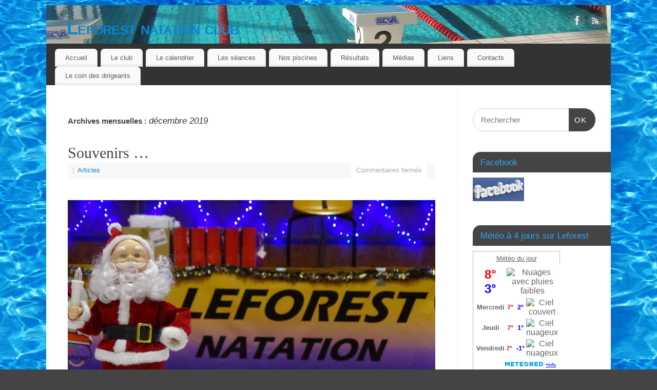

--- FILE ---
content_type: text/html; charset=UTF-8
request_url: http://leforest-natation.fr/2019/12
body_size: 11327
content:
<!DOCTYPE html>
<html lang="fr-FR">
<head>
<meta http-equiv="Content-Type" content="text/html; charset=UTF-8" />
<meta name="viewport" content="width=device-width, user-scalable=no, initial-scale=1.0, minimum-scale=1.0, maximum-scale=1.0">
<link rel="profile" href="http://gmpg.org/xfn/11" />
<link rel="pingback" href="http://leforest-natation.fr/xmlrpc.php" />
<title>décembre 2019 &#8211; Leforest natation club</title>
<link rel='dns-prefetch' href='//s.gravatar.com' />
<link rel='dns-prefetch' href='//s.w.org' />
<link rel="alternate" type="application/rss+xml" title="Leforest natation club &raquo; Flux" href="http://leforest-natation.fr/feed" />
<link rel="alternate" type="application/rss+xml" title="Leforest natation club &raquo; Flux des commentaires" href="http://leforest-natation.fr/comments/feed" />
<link rel="alternate" type="text/calendar" title="Leforest natation club &raquo; Flux iCal" href="http://leforest-natation.fr/events/?ical=1" />
		<script type="text/javascript">
			window._wpemojiSettings = {"baseUrl":"https:\/\/s.w.org\/images\/core\/emoji\/13.0.1\/72x72\/","ext":".png","svgUrl":"https:\/\/s.w.org\/images\/core\/emoji\/13.0.1\/svg\/","svgExt":".svg","source":{"concatemoji":"http:\/\/leforest-natation.fr\/wp-includes\/js\/wp-emoji-release.min.js?ver=5.6.16"}};
			!function(e,a,t){var n,r,o,i=a.createElement("canvas"),p=i.getContext&&i.getContext("2d");function s(e,t){var a=String.fromCharCode;p.clearRect(0,0,i.width,i.height),p.fillText(a.apply(this,e),0,0);e=i.toDataURL();return p.clearRect(0,0,i.width,i.height),p.fillText(a.apply(this,t),0,0),e===i.toDataURL()}function c(e){var t=a.createElement("script");t.src=e,t.defer=t.type="text/javascript",a.getElementsByTagName("head")[0].appendChild(t)}for(o=Array("flag","emoji"),t.supports={everything:!0,everythingExceptFlag:!0},r=0;r<o.length;r++)t.supports[o[r]]=function(e){if(!p||!p.fillText)return!1;switch(p.textBaseline="top",p.font="600 32px Arial",e){case"flag":return s([127987,65039,8205,9895,65039],[127987,65039,8203,9895,65039])?!1:!s([55356,56826,55356,56819],[55356,56826,8203,55356,56819])&&!s([55356,57332,56128,56423,56128,56418,56128,56421,56128,56430,56128,56423,56128,56447],[55356,57332,8203,56128,56423,8203,56128,56418,8203,56128,56421,8203,56128,56430,8203,56128,56423,8203,56128,56447]);case"emoji":return!s([55357,56424,8205,55356,57212],[55357,56424,8203,55356,57212])}return!1}(o[r]),t.supports.everything=t.supports.everything&&t.supports[o[r]],"flag"!==o[r]&&(t.supports.everythingExceptFlag=t.supports.everythingExceptFlag&&t.supports[o[r]]);t.supports.everythingExceptFlag=t.supports.everythingExceptFlag&&!t.supports.flag,t.DOMReady=!1,t.readyCallback=function(){t.DOMReady=!0},t.supports.everything||(n=function(){t.readyCallback()},a.addEventListener?(a.addEventListener("DOMContentLoaded",n,!1),e.addEventListener("load",n,!1)):(e.attachEvent("onload",n),a.attachEvent("onreadystatechange",function(){"complete"===a.readyState&&t.readyCallback()})),(n=t.source||{}).concatemoji?c(n.concatemoji):n.wpemoji&&n.twemoji&&(c(n.twemoji),c(n.wpemoji)))}(window,document,window._wpemojiSettings);
		</script>
		<style type="text/css">
img.wp-smiley,
img.emoji {
	display: inline !important;
	border: none !important;
	box-shadow: none !important;
	height: 1em !important;
	width: 1em !important;
	margin: 0 .07em !important;
	vertical-align: -0.1em !important;
	background: none !important;
	padding: 0 !important;
}
</style>
	<link rel='stylesheet' id='tribe-common-skeleton-style-css'  href='http://leforest-natation.fr/wp-content/plugins/the-events-calendar/common/src/resources/css/common-skeleton.min.css?ver=4.12.16' type='text/css' media='all' />
<link rel='stylesheet' id='tribe-tooltip-css'  href='http://leforest-natation.fr/wp-content/plugins/the-events-calendar/common/src/resources/css/tooltip.min.css?ver=4.12.16' type='text/css' media='all' />
<link rel='stylesheet' id='wp-block-library-css'  href='http://leforest-natation.fr/wp-includes/css/dist/block-library/style.min.css?ver=5.6.16' type='text/css' media='all' />
<link rel='stylesheet' id='contact-form-7-css'  href='http://leforest-natation.fr/wp-content/plugins/contact-form-7/includes/css/styles.css?ver=5.3.2' type='text/css' media='all' />
<link rel='stylesheet' id='mantra-style-css'  href='http://leforest-natation.fr/wp-content/themes/mantra/style.css?ver=3.3.0' type='text/css' media='all' />
<style id='mantra-style-inline-css' type='text/css'>
 #wrapper { max-width: 1100px; } #content { width: 100%; max-width:800px; max-width: calc( 100% - 300px ); } #primary, #secondary { width:300px; } #primary .widget-title, #secondary .widget-title { margin-right: -2em; text-align: left; } html { font-size:14px; } body, input, textarea {font-family:Segoe UI, Arial, sans-serif; } #content h1.entry-title a, #content h2.entry-title a, #content h1.entry-title, #content h2.entry-title, #front-text1 h2, #front-text2 h2 {font-family:Georgia, Times New Roman, Times, serif; } .widget-area {font-family:Helvetica, sans-serif; } .entry-content h1, .entry-content h2, .entry-content h3, .entry-content h4, .entry-content h5, .entry-content h6 {font-family:Georgia, Times New Roman, Times, serif; } .nocomments, .nocomments2 {display:none;} #header-container > div { margin-top:20px; } #header-container > div { margin-left:40px; } body { background-color:#444444 !important; } #header { background-color:#333333; } #footer { background-color:#222222; } #footer2 { background-color:#171717; } #site-title span a { color:#0D85CC; } #site-description { color:#999999; } #content, .column-text, #front-text3, #front-text4 { color:#333333 ;} .widget-area a:link, .widget-area a:visited, a:link, a:visited ,#searchform #s:hover, #container #s:hover, #access a:hover, #wp-calendar tbody td a, #site-info a, #site-copyright a, #access li:hover > a, #access ul ul:hover > a { color:#0D85CC; } a:hover, .entry-meta a:hover, .entry-utility a:hover, .widget-area a:hover { color:#12a7ff; } #content .entry-title a, #content .entry-title, #content h1, #content h2, #content h3, #content h4, #content h5, #content h6 { color:#444444; } #content .entry-title a:hover { color:#000000; } .widget-title { background-color:#444444; } .widget-title { color:#2EA5FD; } #footer-widget-area .widget-title { color:#0C85CD; } #footer-widget-area a { color:#666666; } #footer-widget-area a:hover { color:#888888; } #content .wp-caption { background-image:url(http://leforest-natation.fr/wp-content/themes/mantra/resources/images/pins/Pin2.png); } .entry-meta time.onDate { display:none; } .entry-meta .author { display:none; } .entry-content p:not(:last-child), .entry-content ul, .entry-summary ul, .entry-content ol, .entry-summary ol { margin-bottom:1.5em;} .entry-meta .entry-time { display:none; } #branding { height:75px ;} 
/* Mantra Custom CSS */
</style>
<link rel='stylesheet' id='mantra-mobile-css'  href='http://leforest-natation.fr/wp-content/themes/mantra/resources/css/style-mobile.css?ver=3.3.0' type='text/css' media='all' />
<script type='text/javascript' src='http://leforest-natation.fr/wp-includes/js/jquery/jquery.min.js?ver=3.5.1' id='jquery-core-js'></script>
<script type='text/javascript' src='http://leforest-natation.fr/wp-includes/js/jquery/jquery-migrate.min.js?ver=3.3.2' id='jquery-migrate-js'></script>
<script type='text/javascript' id='mantra-frontend-js-extra'>
/* <![CDATA[ */
var mantra_options = {"responsive":"1","image_class":"imageOne","equalize_sidebars":"0"};
/* ]]> */
</script>
<script type='text/javascript' src='http://leforest-natation.fr/wp-content/themes/mantra/resources/js/frontend.js?ver=3.3.0' id='mantra-frontend-js'></script>
<link rel="https://api.w.org/" href="http://leforest-natation.fr/wp-json/" /><link rel="EditURI" type="application/rsd+xml" title="RSD" href="http://leforest-natation.fr/xmlrpc.php?rsd" />
<link rel="wlwmanifest" type="application/wlwmanifest+xml" href="http://leforest-natation.fr/wp-includes/wlwmanifest.xml" /> 
<meta name="generator" content="WordPress 5.6.16" />
<script type='text/javascript' src='http://leforest-natation.fr/wp-includes/js/tw-sack.min.js?ver=1.6.1' id='sack-js'></script>
	<script type="text/javascript">
		//<![CDATA[
				function alo_em_pubblic_form ()
		{

			var alo_cf_array = new Array();
									document.alo_easymail_widget_form.submit.value="envoi en cours...";
			document.alo_easymail_widget_form.submit.disabled = true;
			document.getElementById('alo_em_widget_loading').style.display = "inline";
			document.getElementById('alo_easymail_widget_feedback').innerHTML = "";

			var alo_em_sack = new sack("http://leforest-natation.fr/wp-admin/admin-ajax.php" );

			alo_em_sack.execute = 1;
			alo_em_sack.method = 'POST';
			alo_em_sack.setVar( "action", "alo_em_pubblic_form_check" );
						alo_em_sack.setVar( "alo_em_opt_name", document.alo_easymail_widget_form.alo_em_opt_name.value );
						alo_em_sack.setVar( "alo_em_opt_email", document.alo_easymail_widget_form.alo_em_opt_email.value );

			alo_em_sack.setVar( "alo_em_privacy_agree", ( document.getElementById('alo_em_privacy_agree').checked ? 1 : 0 ) );

						alo_em_sack.setVar( "alo_easymail_txt_generic_error", 'Erreur durant l\'opération.' );
			alo_em_sack.setVar( "alo_em_error_email_incorrect", "L\'adresse e-mail est incorrecte");
			alo_em_sack.setVar( "alo_em_error_name_empty", "Le champ Nom est vide");
			alo_em_sack.setVar( "alo_em_error_privacy_empty", "The Privacy Policy field is empty");
						alo_em_sack.setVar( "alo_em_error_email_added", "Avertissement : cette adresse email a déjà été abonnée, mais non activée. Un autre e-mail d\'activation va être envoyé");
			alo_em_sack.setVar( "alo_em_error_email_activated", "Avertissement : cette adresse e-mail a déjà été abonnée");
			alo_em_sack.setVar( "alo_em_error_on_sending", "Erreur durant l\'envoi : merci d\'essayer à nouveau");
			alo_em_sack.setVar( "alo_em_txt_ok", "Votre abonnement a été enregistré avec succès. Vous recevrez la prochain lettre d\'information. Merc.");
			alo_em_sack.setVar( "alo_em_txt_subscribe", "S\'abonner");
			alo_em_sack.setVar( "alo_em_lang_code", "");

			var cbs = document.getElementById('alo_easymail_widget_form').getElementsByTagName('input');
			var length = cbs.length;
			var lists = "";
			for (var i=0; i < length; i++) {
				if (cbs[i].name == 'alo_em_form_lists' +'[]' && cbs[i].type == 'checkbox') {
					if ( cbs[i].checked ) lists += cbs[i].value + ",";
				}
			}
			alo_em_sack.setVar( "alo_em_form_lists", lists );
			alo_em_sack.setVar( "alo_em_nonce", '86a82102d5' );
			alo_em_sack.runAJAX();

			return true;

		}
				//]]>
	</script>
	<meta name="tec-api-version" content="v1"><meta name="tec-api-origin" content="http://leforest-natation.fr"><link rel="https://theeventscalendar.com/" href="http://leforest-natation.fr/wp-json/tribe/events/v1/" /><!--[if lte IE 8]> <style type="text/css" media="screen"> #access ul li, .edit-link a , #footer-widget-area .widget-title, .entry-meta,.entry-meta .comments-link, .short-button-light, .short-button-dark ,.short-button-color ,blockquote { position:relative; behavior: url(http://leforest-natation.fr/wp-content/themes/mantra/resources/js/PIE/PIE.php); } #access ul ul { -pie-box-shadow:0px 5px 5px #999; } #access ul li.current_page_item, #access ul li.current-menu-item , #access ul li ,#access ul ul ,#access ul ul li, .commentlist li.comment ,.commentlist .avatar, .nivo-caption, .theme-default .nivoSlider { behavior: url(http://leforest-natation.fr/wp-content/themes/mantra/resources/js/PIE/PIE.php); } </style> <![endif]--><style type="text/css" id="custom-background-css">
body.custom-background { background-image: url("http://leforest-natation.fr/wp-content/uploads/2015/12/eau-d-une-piscine-10744188jpvni_1713.jpg"); background-position: center top; background-size: auto; background-repeat: repeat; background-attachment: scroll; }
</style>
	<link rel="icon" href="http://leforest-natation.fr/wp-content/uploads/2015/12/cropped-Blason_Leforest-32x32.png" sizes="32x32" />
<link rel="icon" href="http://leforest-natation.fr/wp-content/uploads/2015/12/cropped-Blason_Leforest-192x192.png" sizes="192x192" />
<link rel="apple-touch-icon" href="http://leforest-natation.fr/wp-content/uploads/2015/12/cropped-Blason_Leforest-180x180.png" />
<meta name="msapplication-TileImage" content="http://leforest-natation.fr/wp-content/uploads/2015/12/cropped-Blason_Leforest-270x270.png" />
<!--[if lt IE 9]>
	<script>
	document.createElement('header');
	document.createElement('nav');
	document.createElement('section');
	document.createElement('article');
	document.createElement('aside');
	document.createElement('footer');
	document.createElement('hgroup');
	</script>
	<![endif]--> </head>
<body class="archive date custom-background tribe-no-js tribe-bar-is-disabled mantra-image-one mantra-caption-light mantra-hratio-0 mantra-sidebar-right mantra-menu-left">
	    <div id="toTop"><i class="crycon-back2top"></i> </div>
		
<div id="wrapper" class="hfeed">


<header id="header">

		<div id="masthead">

			<div id="branding" role="banner" >

				<img id="bg_image" alt="Leforest natation club" title="" src="http://leforest-natation.fr/wp-content/uploads/2015/12/cropped-ob_f9a306_piscine-olympique-2.jpg" />
	<div id="header-container">

				<div>
				<div id="site-title">
					<span> <a href="http://leforest-natation.fr/" title="Leforest natation club" rel="home">Leforest natation club</a> </span>
				</div>
				<div id="site-description" ></div>
			</div> 	<div class="socials" id="sheader">
	
			<a target="_blank" rel="nofollow" href="https://www.facebook.com/profile.php?id=100013300782225" class="socialicons social-Facebook" title="Facebook">
				<img alt="Facebook" src="http://leforest-natation.fr/wp-content/themes/mantra/resources/images/socials/Facebook.png" />
			</a>
            
			<a target="_blank" rel="nofollow" href="http://leforest-natation.fr/" class="socialicons social-RSS" title="RSS">
				<img alt="RSS" src="http://leforest-natation.fr/wp-content/themes/mantra/resources/images/socials/RSS.png" />
			</a>
            	</div>
		</div> <!-- #header-container -->
					<div style="clear:both;"></div>

			</div><!-- #branding -->

            <a id="nav-toggle"><span>&nbsp; Menu</span></a>
			<nav id="access" class="jssafe" role="navigation">

					<div class="skip-link screen-reader-text"><a href="#content" title="Aller au contenu principal">Aller au contenu principal</a></div>
	<div class="menu"><ul id="prime_nav" class="menu"><li id="menu-item-47" class="menu-item menu-item-type-custom menu-item-object-custom menu-item-home menu-item-47"><a href="http://leforest-natation.fr/">Accueil</a></li>
<li id="menu-item-35" class="menu-item menu-item-type-post_type menu-item-object-page menu-item-has-children menu-item-35"><a href="http://leforest-natation.fr/sample-page">Le club</a>
<ul class="sub-menu">
	<li id="menu-item-48" class="menu-item menu-item-type-post_type menu-item-object-page menu-item-48"><a href="http://leforest-natation.fr/lhistoire-de-notre-club">L&rsquo;histoire de notre club</a></li>
	<li id="menu-item-1717" class="menu-item menu-item-type-post_type menu-item-object-page menu-item-1717"><a href="http://leforest-natation.fr/les-statuts-modifies">Les statuts modifiés</a></li>
	<li id="menu-item-1901" class="menu-item menu-item-type-post_type menu-item-object-page menu-item-1901"><a href="http://leforest-natation.fr/reglement-interieur">Règlement intérieur</a></li>
	<li id="menu-item-51" class="menu-item menu-item-type-post_type menu-item-object-page menu-item-51"><a href="http://leforest-natation.fr/les-membres-du-conseil-dadministration">Les membres du conseil d&rsquo;administration</a></li>
	<li id="menu-item-90" class="menu-item menu-item-type-post_type menu-item-object-page menu-item-90"><a href="http://leforest-natation.fr/le-bureau-2">Le bureau 2019/2020</a></li>
</ul>
</li>
<li id="menu-item-1996" class="menu-item menu-item-type-post_type menu-item-object-page menu-item-1996"><a href="http://leforest-natation.fr/le-calendrier">Le calendrier</a></li>
<li id="menu-item-96" class="menu-item menu-item-type-post_type menu-item-object-page menu-item-96"><a href="http://leforest-natation.fr/les-entraineurs">Les séances</a></li>
<li id="menu-item-170" class="menu-item menu-item-type-post_type menu-item-object-page menu-item-170"><a href="http://leforest-natation.fr/nos-piscines">Nos piscines</a></li>
<li id="menu-item-159" class="menu-item menu-item-type-post_type menu-item-object-page menu-item-159"><a href="http://leforest-natation.fr/performances">Résultats</a></li>
<li id="menu-item-753" class="menu-item menu-item-type-post_type menu-item-object-page menu-item-has-children menu-item-753"><a href="http://leforest-natation.fr/medias">Médias</a>
<ul class="sub-menu">
	<li id="menu-item-2044" class="menu-item menu-item-type-post_type menu-item-object-page menu-item-2044"><a href="http://leforest-natation.fr/presse">Presse</a></li>
</ul>
</li>
<li id="menu-item-163" class="menu-item menu-item-type-post_type menu-item-object-page menu-item-163"><a href="http://leforest-natation.fr/liens">Liens</a></li>
<li id="menu-item-110" class="menu-item menu-item-type-post_type menu-item-object-page menu-item-110"><a href="http://leforest-natation.fr/contacts">Contacts</a></li>
<li id="menu-item-194" class="menu-item menu-item-type-post_type menu-item-object-page menu-item-194"><a href="http://leforest-natation.fr/le-coin-des-dirigeants">Le coin des dirigeants</a></li>
</ul></div>
			</nav><!-- #access -->

		</div><!-- #masthead -->

	<div style="clear:both;"> </div>

</header><!-- #header -->
<div id="main" class="main">
	<div  id="forbottom" >
		
		<div style="clear:both;"> </div>

		
		<section id="container">
			<div id="content" role="main">

			
			
				<header class="page-header">
					<h1 class="page-title">
													Archives mensuelles&nbsp;: <span>décembre 2019</span>											</h1>
				</header>

				
								
					
	<article id="post-3177" class="post-3177 post type-post status-publish format-standard hentry category-articles">
		<header class="entry-header">	
			<h2 class="entry-title">
				<a href="http://leforest-natation.fr/souvenirs-2" title="Permalien vers Souvenirs &#8230;" rel="bookmark">
					Souvenirs &#8230;				</a>
			</h2>
						<div class="entry-meta">
				 <span class="author vcard" > de <a class="url fn n" rel="author" href="http://leforest-natation.fr/author/oliviervergeyle59194" title="Afficher tous les articles par Olivier V">Olivier V</a> <span class="bl_sep">|</span></span>  <time class="onDate date published" datetime="2019-12-18T21:00:24+01:00"> <a href="http://leforest-natation.fr/souvenirs-2" title="21:00" rel="bookmark"><span class="entry-date">18 décembre 2019</span> <span class="entry-time"> - 21:00</span></a> </time><span class="bl_sep">|</span><time class="updated"  datetime="2019-12-18T21:00:25+01:00">18 décembre 2019</time> <span class="bl_categ"> <a href="http://leforest-natation.fr/category/articles" rel="tag">Articles</a> </span>  							<div class="comments-link">
				<span>Commentaires fermés<span class="screen-reader-text"> sur Souvenirs &#8230;</span></span>			</div>
						</div><!-- .entry-meta -->
			
		
		</header><!-- .entry-header -->
						
												<div class="entry-content">
												
<div class="wp-block-image"><figure class="aligncenter"><a href="https://photos.app.goo.gl/ZxRQBUZ9gNqFTnd5A" target="_blank" rel="noreferrer noopener"><img loading="lazy" width="1024" height="768" src="http://leforest-natation.fr/wp-content/uploads/2019/12/DSC07375-1024x768.jpg" alt="" class="wp-image-3176" srcset="http://leforest-natation.fr/wp-content/uploads/2019/12/DSC07375-1024x768.jpg 1024w, http://leforest-natation.fr/wp-content/uploads/2019/12/DSC07375-300x225.jpg 300w, http://leforest-natation.fr/wp-content/uploads/2019/12/DSC07375-768x576.jpg 768w, http://leforest-natation.fr/wp-content/uploads/2019/12/DSC07375-150x113.jpg 150w, http://leforest-natation.fr/wp-content/uploads/2019/12/DSC07375-200x150.jpg 200w" sizes="(max-width: 1024px) 100vw, 1024px" /></a></figure></div>
												</div><!-- .entry-content --> 
									
				<footer class="entry-meta2">
						</footer><!-- #entry-meta -->

	</article><!-- #post-3177 -->
	
	

				
					
	<article id="post-3168" class="post-3168 post type-post status-publish format-standard hentry category-articles">
		<header class="entry-header">	
			<h2 class="entry-title">
				<a href="http://leforest-natation.fr/mardi-17-decembre-noel-du-club" title="Permalien vers Mardi 17 décembre Noël du club" rel="bookmark">
					Mardi 17 décembre Noël du club				</a>
			</h2>
						<div class="entry-meta">
				 <span class="author vcard" > de <a class="url fn n" rel="author" href="http://leforest-natation.fr/author/oliviervergeyle59194" title="Afficher tous les articles par Olivier V">Olivier V</a> <span class="bl_sep">|</span></span>  <time class="onDate date published" datetime="2019-12-13T18:31:41+01:00"> <a href="http://leforest-natation.fr/mardi-17-decembre-noel-du-club" title="18:31" rel="bookmark"><span class="entry-date">13 décembre 2019</span> <span class="entry-time"> - 18:31</span></a> </time><span class="bl_sep">|</span><time class="updated"  datetime="2019-12-13T18:31:42+01:00">13 décembre 2019</time> <span class="bl_categ"> <a href="http://leforest-natation.fr/category/articles" rel="tag">Articles</a> </span>  							<div class="comments-link">
				<span>Commentaires fermés<span class="screen-reader-text"> sur Mardi 17 décembre Noël du club</span></span>			</div>
						</div><!-- .entry-meta -->
			
		
		</header><!-- .entry-header -->
						
												<div class="entry-content">
												
<div class="wp-block-image"><figure class="aligncenter"><img loading="lazy" width="334" height="444" src="http://leforest-natation.fr/wp-content/uploads/2019/12/sapin.gif" alt="" class="wp-image-3167"/></figure></div>
												</div><!-- .entry-content --> 
									
				<footer class="entry-meta2">
						</footer><!-- #entry-meta -->

	</article><!-- #post-3168 -->
	
	

				
					
	<article id="post-3164" class="post-3164 post type-post status-publish format-standard hentry category-articles">
		<header class="entry-header">	
			<h2 class="entry-title">
				<a href="http://leforest-natation.fr/resultats-4eme-journee" title="Permalien vers Résultats 4ème journée." rel="bookmark">
					Résultats 4ème journée.				</a>
			</h2>
						<div class="entry-meta">
				 <span class="author vcard" > de <a class="url fn n" rel="author" href="http://leforest-natation.fr/author/oliviervergeyle59194" title="Afficher tous les articles par Olivier V">Olivier V</a> <span class="bl_sep">|</span></span>  <time class="onDate date published" datetime="2019-12-13T18:24:13+01:00"> <a href="http://leforest-natation.fr/resultats-4eme-journee" title="18:24" rel="bookmark"><span class="entry-date">13 décembre 2019</span> <span class="entry-time"> - 18:24</span></a> </time><span class="bl_sep">|</span><time class="updated"  datetime="2019-12-13T18:24:15+01:00">13 décembre 2019</time> <span class="bl_categ"> <a href="http://leforest-natation.fr/category/articles" rel="tag">Articles</a> </span>  							<div class="comments-link">
				<span>Commentaires fermés<span class="screen-reader-text"> sur Résultats 4ème journée.</span></span>			</div>
						</div><!-- .entry-meta -->
			
		
		</header><!-- .entry-header -->
						
												<div class="entry-content">
												
<p><a href="http://leforest-natation.fr/performances">Pas de Calais secteur minier (Avion, 100DOS, 50BRASSE)</a></p>
												</div><!-- .entry-content --> 
									
				<footer class="entry-meta2">
						</footer><!-- #entry-meta -->

	</article><!-- #post-3164 -->
	
	

				
					
	<article id="post-3144" class="post-3144 post type-post status-publish format-standard hentry category-articles">
		<header class="entry-header">	
			<h2 class="entry-title">
				<a href="http://leforest-natation.fr/resultats-3-journee" title="Permalien vers Résultats 3° journée" rel="bookmark">
					Résultats 3° journée				</a>
			</h2>
						<div class="entry-meta">
				 <span class="author vcard" > de <a class="url fn n" rel="author" href="http://leforest-natation.fr/author/oliviervergeyle59194" title="Afficher tous les articles par Olivier V">Olivier V</a> <span class="bl_sep">|</span></span>  <time class="onDate date published" datetime="2019-12-06T08:05:57+01:00"> <a href="http://leforest-natation.fr/resultats-3-journee" title="08:05" rel="bookmark"><span class="entry-date">6 décembre 2019</span> <span class="entry-time"> - 08:05</span></a> </time><span class="bl_sep">|</span><time class="updated"  datetime="2019-12-06T08:11:18+01:00">6 décembre 2019</time> <span class="bl_categ"> <a href="http://leforest-natation.fr/category/articles" rel="tag">Articles</a> </span>  							<div class="comments-link">
				<span>Commentaires fermés<span class="screen-reader-text"> sur Résultats 3° journée</span></span>			</div>
						</div><!-- .entry-meta -->
			
		
		</header><!-- .entry-header -->
						
												<div class="entry-content">
												
<p><strong><a href="http://leforest-natation.fr/performances">H</a></strong><a href="http://leforest-natation.fr/performances">énin-Beaumont, 200 4 nages, 400 NL, 800 NL, 1500 NL</a></p>
												</div><!-- .entry-content --> 
									
				<footer class="entry-meta2">
						</footer><!-- #entry-meta -->

	</article><!-- #post-3144 -->
	
	

				
				
			
						</div><!-- #content -->
				<div id="primary" class="widget-area" role="complementary">

		
		
			<ul class="xoxo">
				<li id="search-2" class="widget-container widget_search"><form method="get" id="searchform" action="http://leforest-natation.fr/">
	<label>
		<span class="screen-reader-text">Rechercher :</span>
		<input type="search" class="s" placeholder="Rechercher" value="" name="s" />
	</label>
	<button type="submit" class="searchsubmit"><span class="screen-reader-text">Rechercher</span>OK</button>
</form>
</li><li id="media_image-2" class="widget-container widget_media_image"><h3 class="widget-title">Facebook</h3><a href="https://www.facebook.com/leforest.natation"><img width="100" height="47" src="http://leforest-natation.fr/wp-content/uploads/2018/06/facebook-Copie-150x70.jpg" class="image wp-image-2480  attachment-100x47 size-100x47" alt="" loading="lazy" style="max-width: 100%; height: auto;" title="Facebook" /></a></li><li id="text-2" class="widget-container widget_text"><h3 class="widget-title">Météo à 4 jours sur Leforest</h3>			<div class="textwidget"><div id="cont_54ca4d7bd64c87bbd27442ff80deaff0"><span id="h_54ca4d7bd64c87bbd27442ff80deaff0"><a class="LinkWid" href="http://www.tameteo.com/meteo_Leforest-Europe-France-Pas+de+Calais--1-25253.html" target="_blank" style="font-family:Arial; font-size:13px; color:#656565;" rel="noopener">M&eacute;t&eacute;o du jour</a></span><script type="text/javascript" async src="https://www.tameteo.com/wid_loader/54ca4d7bd64c87bbd27442ff80deaff0"></script></div></div>
		</li><li id="text-3" class="widget-container widget_text"><h3 class="widget-title">Accès membres du club</h3>			<div class="textwidget">•<a href="http://leforest-natation.fr/wp-admin/"> Connexion </a>

</div>
		</li><li id="recent-comments-2" class="widget-container widget_recent_comments"><h3 class="widget-title">Commentaires récents</h3><ul id="recentcomments"></ul></li><li id="alo-easymail-widget-2" class="widget-container alo_easymail_widget"><h3 class="widget-title">Recevoir la lettre électronique&#8230;</h3><div id='alo_em_widget_loading' class='alo_em_widget_loading' style='display:none;'><img src='http://leforest-natation.fr/wp-content/plugins/alo-easymail/images/wpspin_light.gif' alt='' style='vertical-align:middle' /> envoi en cours...</div>
<div id='alo_easymail_widget_feedback'></div>
<form name='alo_easymail_widget_form' id='alo_easymail_widget_form' class='alo_easymail_widget_form alo_easymail_widget_form_public' method='post' action='' onsubmit='alo_em_pubblic_form();return false;'>
<table class='alo_easymail_form_table'><tbody>
  <tr>
    <td><label for='opt_name'>Nom</label></td>    <td><input type='text' name='alo_em_opt_name' value='' id='opt_name' maxlength='50' class='input-text' /></td>
  </tr>
  <tr>
    <td><label for='opt_email'>E-mail</label></td>
    <td><input type='text' name='alo_em_opt_email' value='' id='opt_email' maxlength='50' class='input-text' /></td>
  </tr>
</tbody></table>
<div class='alo_easymail_disclaimer'><label for='alo_em_privacy_agree'><input type='checkbox' name='alo_em_privacy_agree' id='alo_em_privacy_agree' value='yes' class='input-checkbox' />J'accepte que les données soumises soient stockées et utilisées pour recevoir des newsletters.</label></div>
<input type='submit' name='submit' value='S&#039;abonner' class='input-submit' />
</form>
</li><li id="calendar-2" class="widget-container widget_calendar"><div id="calendar_wrap" class="calendar_wrap"><table id="wp-calendar" class="wp-calendar-table">
	<caption>décembre 2019</caption>
	<thead>
	<tr>
		<th scope="col" title="lundi">L</th>
		<th scope="col" title="mardi">M</th>
		<th scope="col" title="mercredi">M</th>
		<th scope="col" title="jeudi">J</th>
		<th scope="col" title="vendredi">V</th>
		<th scope="col" title="samedi">S</th>
		<th scope="col" title="dimanche">D</th>
	</tr>
	</thead>
	<tbody>
	<tr>
		<td colspan="6" class="pad">&nbsp;</td><td>1</td>
	</tr>
	<tr>
		<td>2</td><td>3</td><td>4</td><td>5</td><td><a href="http://leforest-natation.fr/2019/12/06" aria-label="Publications publiées sur 6 December 2019">6</a></td><td>7</td><td>8</td>
	</tr>
	<tr>
		<td>9</td><td>10</td><td>11</td><td>12</td><td><a href="http://leforest-natation.fr/2019/12/13" aria-label="Publications publiées sur 13 December 2019">13</a></td><td>14</td><td>15</td>
	</tr>
	<tr>
		<td>16</td><td>17</td><td><a href="http://leforest-natation.fr/2019/12/18" aria-label="Publications publiées sur 18 December 2019">18</a></td><td>19</td><td>20</td><td>21</td><td>22</td>
	</tr>
	<tr>
		<td>23</td><td>24</td><td>25</td><td>26</td><td>27</td><td>28</td><td>29</td>
	</tr>
	<tr>
		<td>30</td><td>31</td>
		<td class="pad" colspan="5">&nbsp;</td>
	</tr>
	</tbody>
	</table><nav aria-label="Mois précédents et suivants" class="wp-calendar-nav">
		<span class="wp-calendar-nav-prev"><a href="http://leforest-natation.fr/2019/11">&laquo; Nov</a></span>
		<span class="pad">&nbsp;</span>
		<span class="wp-calendar-nav-next"><a href="http://leforest-natation.fr/2020/01">Jan &raquo;</a></span>
	</nav></div></li><li id="categories-2" class="widget-container widget_categories"><h3 class="widget-title">Catégories</h3>
			<ul>
					<li class="cat-item cat-item-3"><a href="http://leforest-natation.fr/category/articles">Articles</a>
</li>
			</ul>

			</li><li id="archives-2" class="widget-container widget_archive"><h3 class="widget-title">Archives</h3>
			<ul>
					<li><a href='http://leforest-natation.fr/2025/10'>octobre 2025</a></li>
	<li><a href='http://leforest-natation.fr/2025/07'>juillet 2025</a></li>
	<li><a href='http://leforest-natation.fr/2020/11'>novembre 2020</a></li>
	<li><a href='http://leforest-natation.fr/2020/09'>septembre 2020</a></li>
	<li><a href='http://leforest-natation.fr/2020/03'>mars 2020</a></li>
	<li><a href='http://leforest-natation.fr/2020/02'>février 2020</a></li>
	<li><a href='http://leforest-natation.fr/2020/01'>janvier 2020</a></li>
	<li><a href='http://leforest-natation.fr/2019/12' aria-current="page">décembre 2019</a></li>
	<li><a href='http://leforest-natation.fr/2019/11'>novembre 2019</a></li>
	<li><a href='http://leforest-natation.fr/2019/10'>octobre 2019</a></li>
	<li><a href='http://leforest-natation.fr/2019/09'>septembre 2019</a></li>
	<li><a href='http://leforest-natation.fr/2019/07'>juillet 2019</a></li>
	<li><a href='http://leforest-natation.fr/2019/06'>juin 2019</a></li>
	<li><a href='http://leforest-natation.fr/2019/05'>mai 2019</a></li>
	<li><a href='http://leforest-natation.fr/2019/04'>avril 2019</a></li>
	<li><a href='http://leforest-natation.fr/2019/03'>mars 2019</a></li>
	<li><a href='http://leforest-natation.fr/2019/02'>février 2019</a></li>
	<li><a href='http://leforest-natation.fr/2019/01'>janvier 2019</a></li>
	<li><a href='http://leforest-natation.fr/2018/12'>décembre 2018</a></li>
	<li><a href='http://leforest-natation.fr/2018/11'>novembre 2018</a></li>
	<li><a href='http://leforest-natation.fr/2018/10'>octobre 2018</a></li>
	<li><a href='http://leforest-natation.fr/2018/09'>septembre 2018</a></li>
	<li><a href='http://leforest-natation.fr/2018/08'>août 2018</a></li>
	<li><a href='http://leforest-natation.fr/2018/06'>juin 2018</a></li>
	<li><a href='http://leforest-natation.fr/2018/05'>mai 2018</a></li>
	<li><a href='http://leforest-natation.fr/2018/04'>avril 2018</a></li>
	<li><a href='http://leforest-natation.fr/2018/03'>mars 2018</a></li>
	<li><a href='http://leforest-natation.fr/2018/02'>février 2018</a></li>
	<li><a href='http://leforest-natation.fr/2018/01'>janvier 2018</a></li>
	<li><a href='http://leforest-natation.fr/2017/12'>décembre 2017</a></li>
	<li><a href='http://leforest-natation.fr/2017/11'>novembre 2017</a></li>
	<li><a href='http://leforest-natation.fr/2017/10'>octobre 2017</a></li>
	<li><a href='http://leforest-natation.fr/2017/09'>septembre 2017</a></li>
	<li><a href='http://leforest-natation.fr/2017/06'>juin 2017</a></li>
	<li><a href='http://leforest-natation.fr/2017/05'>mai 2017</a></li>
	<li><a href='http://leforest-natation.fr/2017/04'>avril 2017</a></li>
	<li><a href='http://leforest-natation.fr/2017/03'>mars 2017</a></li>
	<li><a href='http://leforest-natation.fr/2017/02'>février 2017</a></li>
	<li><a href='http://leforest-natation.fr/2017/01'>janvier 2017</a></li>
	<li><a href='http://leforest-natation.fr/2016/12'>décembre 2016</a></li>
	<li><a href='http://leforest-natation.fr/2016/11'>novembre 2016</a></li>
	<li><a href='http://leforest-natation.fr/2016/10'>octobre 2016</a></li>
	<li><a href='http://leforest-natation.fr/2016/09'>septembre 2016</a></li>
	<li><a href='http://leforest-natation.fr/2016/08'>août 2016</a></li>
	<li><a href='http://leforest-natation.fr/2016/07'>juillet 2016</a></li>
	<li><a href='http://leforest-natation.fr/2016/06'>juin 2016</a></li>
	<li><a href='http://leforest-natation.fr/2016/05'>mai 2016</a></li>
	<li><a href='http://leforest-natation.fr/2016/04'>avril 2016</a></li>
	<li><a href='http://leforest-natation.fr/2016/03'>mars 2016</a></li>
	<li><a href='http://leforest-natation.fr/2016/02'>février 2016</a></li>
	<li><a href='http://leforest-natation.fr/2016/01'>janvier 2016</a></li>
	<li><a href='http://leforest-natation.fr/2015/12'>décembre 2015</a></li>
			</ul>

			</li>			</ul>

			<ul class="xoxo">
							</ul>

			
		</div><!-- #primary .widget-area -->

			</section><!-- #primary -->

	<div style="clear:both;"></div>

	</div> <!-- #forbottom -->
	</div><!-- #main -->


	<footer id="footer" role="contentinfo">
		<div id="colophon">
		
			

	<div id="footer-widget-area"  role="complementary"  class="footerone" >

			<div id="first" class="widget-area">
			<ul class="xoxo">
				<li id="meta-4" class="widget-container widget_meta"><h3 class="widget-title">Méta</h3>
		<ul>
						<li><a href="http://leforest-natation.fr/wp-login.php">Connexion</a></li>
			<li><a href="http://leforest-natation.fr/feed">Flux des publications</a></li>
			<li><a href="http://leforest-natation.fr/comments/feed">Flux des commentaires</a></li>

			<li><a href="https://fr.wordpress.org/">Site de WordPress-FR</a></li>
		</ul>

		</li>			</ul>
		</div><!-- #first .widget-area -->
	
	
	
		
	</div><!-- #footer-widget-area -->
			
		</div><!-- #colophon -->

		<div id="footer2">
		
			<div style="text-align:center;clear:both;padding-top:4px;" >
	<a href="http://leforest-natation.fr/" title="Leforest natation club" rel="home">
		Leforest natation club</a> | Fièrement propulsé par <a target="_blank" href="http://www.cryoutcreations.eu/mantra" title="Mantra Theme by Cryout Creations">Mantra</a> &amp; <a target="_blank" href="http://wordpress.org/"
		title="Plate-forme sémantique de publication personnelle">  WordPress.	</a>
</div><!-- #site-info --> 	<div class="socials" id="sfooter">
	
			<a target="_blank" rel="nofollow" href="https://www.facebook.com/profile.php?id=100013300782225" class="socialicons social-Facebook" title="Facebook">
				<img alt="Facebook" src="http://leforest-natation.fr/wp-content/themes/mantra/resources/images/socials/Facebook.png" />
			</a>
            
			<a target="_blank" rel="nofollow" href="http://leforest-natation.fr/" class="socialicons social-RSS" title="RSS">
				<img alt="RSS" src="http://leforest-natation.fr/wp-content/themes/mantra/resources/images/socials/RSS.png" />
			</a>
            	</div>
				
		</div><!-- #footer2 -->

	</footer><!-- #footer -->

</div><!-- #wrapper -->

		<script>
		( function ( body ) {
			'use strict';
			body.className = body.className.replace( /\btribe-no-js\b/, 'tribe-js' );
		} )( document.body );
		</script>
			<div style="display:none">
	</div>
<script> /* <![CDATA[ */var tribe_l10n_datatables = {"aria":{"sort_ascending":": activer pour trier la colonne ascendante","sort_descending":": activer pour trier la colonne descendante"},"length_menu":"Afficher les saisies _MENU_","empty_table":"Aucune donn\u00e9e disponible sur le tableau","info":"Affichant_START_ \u00e0 _END_ du _TOTAL_ des saisies","info_empty":"Affichant 0 \u00e0 0 de 0 saisies","info_filtered":"(filtr\u00e9 \u00e0 partir du total des saisies _MAX_ )","zero_records":"Aucun enregistrement correspondant trouv\u00e9","search":"Rechercher :","all_selected_text":"Tous les \u00e9l\u00e9ments de cette page ont \u00e9t\u00e9 s\u00e9lectionn\u00e9s. ","select_all_link":"S\u00e9lectionner toutes les pages","clear_selection":"Effacer la s\u00e9lection.","pagination":{"all":"Tout","next":"Suivant","previous":"Pr\u00e9c\u00e9dent"},"select":{"rows":{"0":"","_":": a s\u00e9lectionn\u00e9 %d rang\u00e9es","1":": a s\u00e9lectionn\u00e9 une rang\u00e9e"}},"datepicker":{"dayNames":["dimanche","lundi","mardi","mercredi","jeudi","vendredi","samedi"],"dayNamesShort":["dim","lun","mar","mer","jeu","ven","sam"],"dayNamesMin":["D","L","M","M","J","V","S"],"monthNames":["janvier","f\u00e9vrier","mars","avril","mai","juin","juillet","ao\u00fbt","septembre","octobre","novembre","d\u00e9cembre"],"monthNamesShort":["janvier","f\u00e9vrier","mars","avril","mai","juin","juillet","ao\u00fbt","septembre","octobre","novembre","d\u00e9cembre"],"monthNamesMin":["Jan","F\u00e9v","Mar","Avr","Mai","Juin","Juil","Ao\u00fbt","Sep","Oct","Nov","D\u00e9c"],"nextText":"Suivant","prevText":"Pr\u00e9c\u00e9dent","currentText":"Aujourd\u2019hui ","closeText":"Termin\u00e9","today":"Aujourd\u2019hui ","clear":"Effac\u00e9"}};/* ]]> */ </script><script type='text/javascript' id='contact-form-7-js-extra'>
/* <![CDATA[ */
var wpcf7 = {"apiSettings":{"root":"http:\/\/leforest-natation.fr\/wp-json\/contact-form-7\/v1","namespace":"contact-form-7\/v1"}};
/* ]]> */
</script>
<script type='text/javascript' src='http://leforest-natation.fr/wp-content/plugins/contact-form-7/includes/js/scripts.js?ver=5.3.2' id='contact-form-7-js'></script>
<script type='text/javascript' src='http://s.gravatar.com/js/gprofiles.js?ver=2026Janaa' id='grofiles-cards-js'></script>
<script type='text/javascript' id='wpgroho-js-extra'>
/* <![CDATA[ */
var WPGroHo = {"my_hash":""};
/* ]]> */
</script>
<script type='text/javascript' src='http://leforest-natation.fr/wp-content/plugins/slimjetpack/modules/wpgroho.js?ver=5.6.16' id='wpgroho-js'></script>
<script type='text/javascript' src='http://leforest-natation.fr/wp-includes/js/wp-embed.min.js?ver=5.6.16' id='wp-embed-js'></script>

</body>
</html>


--- FILE ---
content_type: application/javascript
request_url: https://www.tameteo.com/wid_loader/54ca4d7bd64c87bbd27442ff80deaff0
body_size: 287
content:
(function(w) {var d = w.document;var c = d.getElementById("cont_54ca4d7bd64c87bbd27442ff80deaff0");var ln = d.getElementById("h_54ca4d7bd64c87bbd27442ff80deaff0");var a = d.getElementById("a_54ca4d7bd64c87bbd27442ff80deaff0");var l2 = d.getElementById("h2_54ca4d7bd64c87bbd27442ff80deaff0");if (l2) l2.style.cssText = "font-weight:normal;display:inline;";if (c && ln) {c.style.cssText = "text-align:center; width:170px; color:#656565; background-color:#FFFFFF; border:1px solid #BDBDBD;";ln.style.cssText = "font-family:Arial;font-size:14px; height:19px; text-align:center; cursor:pointer; text-decoration:underline";var e = d.createElement("iframe");e.style.cssText = "width:170px; color:#656565; height:224px;";e.id = "54ca4d7bd64c87bbd27442ff80deaff0";e.src='https://www.tameteo.com/getwid/54ca4d7bd64c87bbd27442ff80deaff0';e.frameBorder = 0;e.scrolling = "no";e.name = "flipe";e.allowTransparency = true;e.style.height = "224px";c.appendChild(e);}})(window);